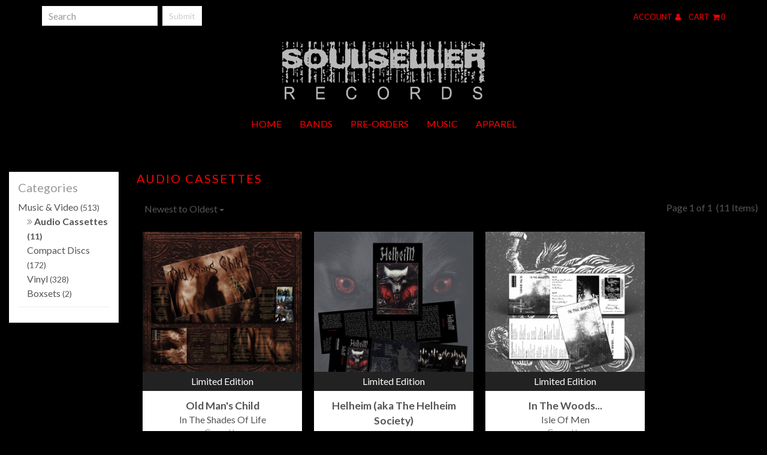

--- FILE ---
content_type: application/javascript
request_url: https://soulsellerrecords.aisamerch.com/product-filter/getfilters?callback=jQuery1112020357014231253_1768762883646&c=303&b=&sz=&n=&x=&_=1768762883647
body_size: -13
content:
jQuery1112020357014231253_1768762883646({"size_filters":[],"price_filters":[]});